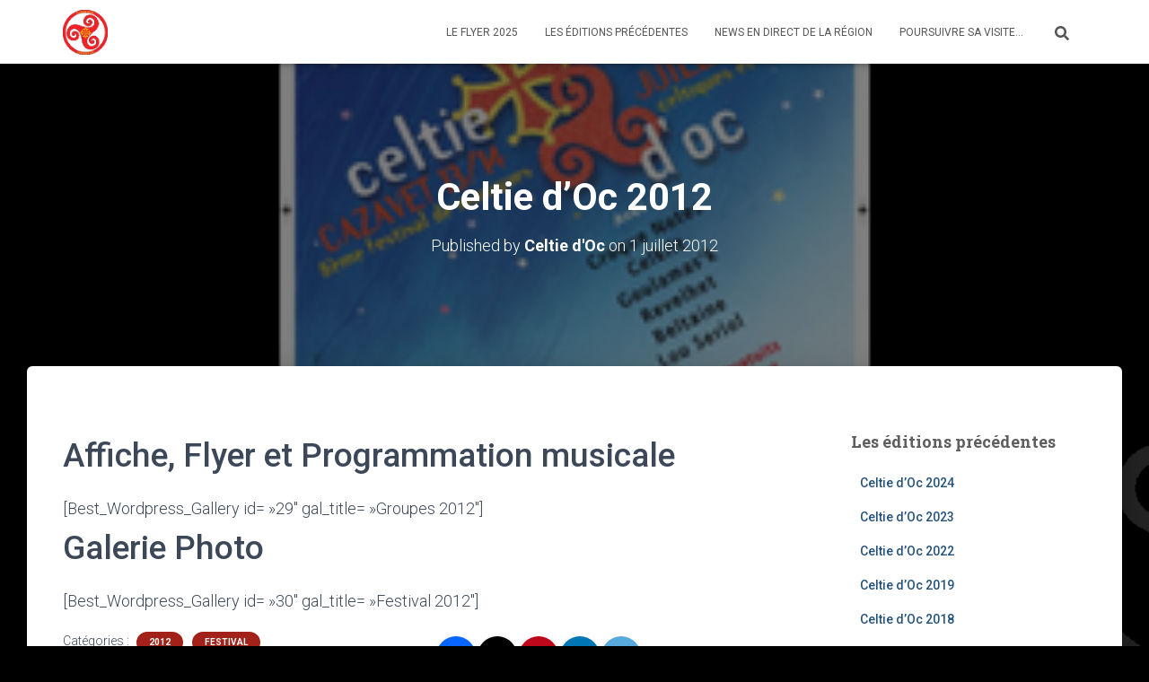

--- FILE ---
content_type: text/html; charset=UTF-8
request_url: https://www.celtiedoc.fr/2012/07/celtie-doc-2012/
body_size: 16221
content:
<!DOCTYPE html>
<html lang="fr-FR">

<head>
	<meta charset='UTF-8'>
	<meta name="viewport" content="width=device-width, initial-scale=1">
	<link rel="profile" href="http://gmpg.org/xfn/11">
		<meta name='robots' content='index, follow, max-image-preview:large, max-snippet:-1, max-video-preview:-1' />

	<!-- This site is optimized with the Yoast SEO plugin v26.8 - https://yoast.com/product/yoast-seo-wordpress/ -->
	<title>Celtie d&#039;Oc 2012 - Celtie d&#039;Oc</title>
	<link rel="canonical" href="https://www.celtiedoc.fr/2012/07/celtie-doc-2012/" />
	<meta property="og:locale" content="fr_FR" />
	<meta property="og:type" content="article" />
	<meta property="og:title" content="Celtie d&#039;Oc 2012 - Celtie d&#039;Oc" />
	<meta property="og:description" content="Affiche, Flyer et Programmation musicale Galerie Photo" />
	<meta property="og:url" content="https://www.celtiedoc.fr/2012/07/celtie-doc-2012/" />
	<meta property="og:site_name" content="Celtie d&#039;Oc" />
	<meta property="article:publisher" content="https://www.facebook.com/profile.php?id=100072352823937" />
	<meta property="article:published_time" content="2012-06-30T22:00:26+00:00" />
	<meta property="article:modified_time" content="2019-07-01T14:11:51+00:00" />
	<meta property="og:image" content="https://www.celtiedoc.fr/wp-content/uploads/2019/05/2012-8-header.png" />
	<meta property="og:image:width" content="300" />
	<meta property="og:image:height" content="225" />
	<meta property="og:image:type" content="image/png" />
	<meta name="author" content="Celtie d&#039;Oc" />
	<meta name="twitter:card" content="summary_large_image" />
	<meta name="twitter:label1" content="Écrit par" />
	<meta name="twitter:data1" content="Celtie d&#039;Oc" />
	<script type="application/ld+json" class="yoast-schema-graph">{"@context":"https://schema.org","@graph":[{"@type":"Article","@id":"https://www.celtiedoc.fr/2012/07/celtie-doc-2012/#article","isPartOf":{"@id":"https://www.celtiedoc.fr/2012/07/celtie-doc-2012/"},"author":{"name":"Celtie d'Oc","@id":"https://www.celtiedoc.fr/#/schema/person/6c20f3fc0bb963489f38e06fb382e72c"},"headline":"Celtie d&rsquo;Oc 2012","datePublished":"2012-06-30T22:00:26+00:00","dateModified":"2019-07-01T14:11:51+00:00","mainEntityOfPage":{"@id":"https://www.celtiedoc.fr/2012/07/celtie-doc-2012/"},"wordCount":24,"publisher":{"@id":"https://www.celtiedoc.fr/#organization"},"image":{"@id":"https://www.celtiedoc.fr/2012/07/celtie-doc-2012/#primaryimage"},"thumbnailUrl":"https://www.celtiedoc.fr/wp-content/uploads/2019/05/2012-8-header.png","articleSection":["2012","Festival"],"inLanguage":"fr-FR"},{"@type":"WebPage","@id":"https://www.celtiedoc.fr/2012/07/celtie-doc-2012/","url":"https://www.celtiedoc.fr/2012/07/celtie-doc-2012/","name":"Celtie d'Oc 2012 - Celtie d&#039;Oc","isPartOf":{"@id":"https://www.celtiedoc.fr/#website"},"primaryImageOfPage":{"@id":"https://www.celtiedoc.fr/2012/07/celtie-doc-2012/#primaryimage"},"image":{"@id":"https://www.celtiedoc.fr/2012/07/celtie-doc-2012/#primaryimage"},"thumbnailUrl":"https://www.celtiedoc.fr/wp-content/uploads/2019/05/2012-8-header.png","datePublished":"2012-06-30T22:00:26+00:00","dateModified":"2019-07-01T14:11:51+00:00","breadcrumb":{"@id":"https://www.celtiedoc.fr/2012/07/celtie-doc-2012/#breadcrumb"},"inLanguage":"fr-FR","potentialAction":[{"@type":"ReadAction","target":["https://www.celtiedoc.fr/2012/07/celtie-doc-2012/"]}]},{"@type":"ImageObject","inLanguage":"fr-FR","@id":"https://www.celtiedoc.fr/2012/07/celtie-doc-2012/#primaryimage","url":"https://www.celtiedoc.fr/wp-content/uploads/2019/05/2012-8-header.png","contentUrl":"https://www.celtiedoc.fr/wp-content/uploads/2019/05/2012-8-header.png","width":300,"height":225},{"@type":"BreadcrumbList","@id":"https://www.celtiedoc.fr/2012/07/celtie-doc-2012/#breadcrumb","itemListElement":[{"@type":"ListItem","position":1,"name":"Accueil","item":"https://www.celtiedoc.fr/"},{"@type":"ListItem","position":2,"name":"Les éditions précédentes","item":"https://www.celtiedoc.fr/les-editions-precedentes/"},{"@type":"ListItem","position":3,"name":"Celtie d&#8217;Oc 2012"}]},{"@type":"WebSite","@id":"https://www.celtiedoc.fr/#website","url":"https://www.celtiedoc.fr/","name":"Celtie d'Oc","description":"Festival de musique celtique et d&#039;Occitanie","publisher":{"@id":"https://www.celtiedoc.fr/#organization"},"potentialAction":[{"@type":"SearchAction","target":{"@type":"EntryPoint","urlTemplate":"https://www.celtiedoc.fr/?s={search_term_string}"},"query-input":{"@type":"PropertyValueSpecification","valueRequired":true,"valueName":"search_term_string"}}],"inLanguage":"fr-FR"},{"@type":"Organization","@id":"https://www.celtiedoc.fr/#organization","name":"Celtie d'Oc","url":"https://www.celtiedoc.fr/","logo":{"@type":"ImageObject","inLanguage":"fr-FR","@id":"https://www.celtiedoc.fr/#/schema/logo/image/","url":"https://www.celtiedoc.fr/wp-content/uploads/2019/05/Celtie-d-oc-transparent-noir-225x225.png","contentUrl":"https://www.celtiedoc.fr/wp-content/uploads/2019/05/Celtie-d-oc-transparent-noir-225x225.png","width":225,"height":225,"caption":"Celtie d'Oc"},"image":{"@id":"https://www.celtiedoc.fr/#/schema/logo/image/"},"sameAs":["https://www.facebook.com/profile.php?id=100072352823937"]},{"@type":"Person","@id":"https://www.celtiedoc.fr/#/schema/person/6c20f3fc0bb963489f38e06fb382e72c","name":"Celtie d'Oc","image":{"@type":"ImageObject","inLanguage":"fr-FR","@id":"https://www.celtiedoc.fr/#/schema/person/image/","url":"https://secure.gravatar.com/avatar/c4cf3db1ea638f3d34c8e2a4f3f7d3784a7ee8a5e72f6005b2617e0680f266e3?s=96&d=mm&r=g","contentUrl":"https://secure.gravatar.com/avatar/c4cf3db1ea638f3d34c8e2a4f3f7d3784a7ee8a5e72f6005b2617e0680f266e3?s=96&d=mm&r=g","caption":"Celtie d'Oc"},"sameAs":["http://www.celtiedoc.fr"],"url":"https://www.celtiedoc.fr"}]}</script>
	<!-- / Yoast SEO plugin. -->


<link rel='dns-prefetch' href='//fonts.googleapis.com' />
<link rel="alternate" type="application/rss+xml" title="Celtie d&#039;Oc &raquo; Flux" href="https://www.celtiedoc.fr/feed/" />
<link rel="alternate" type="application/rss+xml" title="Celtie d&#039;Oc &raquo; Flux des commentaires" href="https://www.celtiedoc.fr/comments/feed/" />
<link rel="alternate" title="oEmbed (JSON)" type="application/json+oembed" href="https://www.celtiedoc.fr/wp-json/oembed/1.0/embed?url=https%3A%2F%2Fwww.celtiedoc.fr%2F2012%2F07%2Fceltie-doc-2012%2F" />
<link rel="alternate" title="oEmbed (XML)" type="text/xml+oembed" href="https://www.celtiedoc.fr/wp-json/oembed/1.0/embed?url=https%3A%2F%2Fwww.celtiedoc.fr%2F2012%2F07%2Fceltie-doc-2012%2F&#038;format=xml" />
<style id='wp-img-auto-sizes-contain-inline-css' type='text/css'>
img:is([sizes=auto i],[sizes^="auto," i]){contain-intrinsic-size:3000px 1500px}
/*# sourceURL=wp-img-auto-sizes-contain-inline-css */
</style>
<style id='wp-emoji-styles-inline-css' type='text/css'>

	img.wp-smiley, img.emoji {
		display: inline !important;
		border: none !important;
		box-shadow: none !important;
		height: 1em !important;
		width: 1em !important;
		margin: 0 0.07em !important;
		vertical-align: -0.1em !important;
		background: none !important;
		padding: 0 !important;
	}
/*# sourceURL=wp-emoji-styles-inline-css */
</style>
<style id='wp-block-library-inline-css' type='text/css'>
:root{--wp-block-synced-color:#7a00df;--wp-block-synced-color--rgb:122,0,223;--wp-bound-block-color:var(--wp-block-synced-color);--wp-editor-canvas-background:#ddd;--wp-admin-theme-color:#007cba;--wp-admin-theme-color--rgb:0,124,186;--wp-admin-theme-color-darker-10:#006ba1;--wp-admin-theme-color-darker-10--rgb:0,107,160.5;--wp-admin-theme-color-darker-20:#005a87;--wp-admin-theme-color-darker-20--rgb:0,90,135;--wp-admin-border-width-focus:2px}@media (min-resolution:192dpi){:root{--wp-admin-border-width-focus:1.5px}}.wp-element-button{cursor:pointer}:root .has-very-light-gray-background-color{background-color:#eee}:root .has-very-dark-gray-background-color{background-color:#313131}:root .has-very-light-gray-color{color:#eee}:root .has-very-dark-gray-color{color:#313131}:root .has-vivid-green-cyan-to-vivid-cyan-blue-gradient-background{background:linear-gradient(135deg,#00d084,#0693e3)}:root .has-purple-crush-gradient-background{background:linear-gradient(135deg,#34e2e4,#4721fb 50%,#ab1dfe)}:root .has-hazy-dawn-gradient-background{background:linear-gradient(135deg,#faaca8,#dad0ec)}:root .has-subdued-olive-gradient-background{background:linear-gradient(135deg,#fafae1,#67a671)}:root .has-atomic-cream-gradient-background{background:linear-gradient(135deg,#fdd79a,#004a59)}:root .has-nightshade-gradient-background{background:linear-gradient(135deg,#330968,#31cdcf)}:root .has-midnight-gradient-background{background:linear-gradient(135deg,#020381,#2874fc)}:root{--wp--preset--font-size--normal:16px;--wp--preset--font-size--huge:42px}.has-regular-font-size{font-size:1em}.has-larger-font-size{font-size:2.625em}.has-normal-font-size{font-size:var(--wp--preset--font-size--normal)}.has-huge-font-size{font-size:var(--wp--preset--font-size--huge)}.has-text-align-center{text-align:center}.has-text-align-left{text-align:left}.has-text-align-right{text-align:right}.has-fit-text{white-space:nowrap!important}#end-resizable-editor-section{display:none}.aligncenter{clear:both}.items-justified-left{justify-content:flex-start}.items-justified-center{justify-content:center}.items-justified-right{justify-content:flex-end}.items-justified-space-between{justify-content:space-between}.screen-reader-text{border:0;clip-path:inset(50%);height:1px;margin:-1px;overflow:hidden;padding:0;position:absolute;width:1px;word-wrap:normal!important}.screen-reader-text:focus{background-color:#ddd;clip-path:none;color:#444;display:block;font-size:1em;height:auto;left:5px;line-height:normal;padding:15px 23px 14px;text-decoration:none;top:5px;width:auto;z-index:100000}html :where(.has-border-color){border-style:solid}html :where([style*=border-top-color]){border-top-style:solid}html :where([style*=border-right-color]){border-right-style:solid}html :where([style*=border-bottom-color]){border-bottom-style:solid}html :where([style*=border-left-color]){border-left-style:solid}html :where([style*=border-width]){border-style:solid}html :where([style*=border-top-width]){border-top-style:solid}html :where([style*=border-right-width]){border-right-style:solid}html :where([style*=border-bottom-width]){border-bottom-style:solid}html :where([style*=border-left-width]){border-left-style:solid}html :where(img[class*=wp-image-]){height:auto;max-width:100%}:where(figure){margin:0 0 1em}html :where(.is-position-sticky){--wp-admin--admin-bar--position-offset:var(--wp-admin--admin-bar--height,0px)}@media screen and (max-width:600px){html :where(.is-position-sticky){--wp-admin--admin-bar--position-offset:0px}}

/*# sourceURL=wp-block-library-inline-css */
</style><style id='wp-block-media-text-inline-css' type='text/css'>
.wp-block-media-text{box-sizing:border-box;
  /*!rtl:begin:ignore*/direction:ltr;
  /*!rtl:end:ignore*/display:grid;grid-template-columns:50% 1fr;grid-template-rows:auto}.wp-block-media-text.has-media-on-the-right{grid-template-columns:1fr 50%}.wp-block-media-text.is-vertically-aligned-top>.wp-block-media-text__content,.wp-block-media-text.is-vertically-aligned-top>.wp-block-media-text__media{align-self:start}.wp-block-media-text.is-vertically-aligned-center>.wp-block-media-text__content,.wp-block-media-text.is-vertically-aligned-center>.wp-block-media-text__media,.wp-block-media-text>.wp-block-media-text__content,.wp-block-media-text>.wp-block-media-text__media{align-self:center}.wp-block-media-text.is-vertically-aligned-bottom>.wp-block-media-text__content,.wp-block-media-text.is-vertically-aligned-bottom>.wp-block-media-text__media{align-self:end}.wp-block-media-text>.wp-block-media-text__media{
  /*!rtl:begin:ignore*/grid-column:1;grid-row:1;
  /*!rtl:end:ignore*/margin:0}.wp-block-media-text>.wp-block-media-text__content{direction:ltr;
  /*!rtl:begin:ignore*/grid-column:2;grid-row:1;
  /*!rtl:end:ignore*/padding:0 8%;word-break:break-word}.wp-block-media-text.has-media-on-the-right>.wp-block-media-text__media{
  /*!rtl:begin:ignore*/grid-column:2;grid-row:1
  /*!rtl:end:ignore*/}.wp-block-media-text.has-media-on-the-right>.wp-block-media-text__content{
  /*!rtl:begin:ignore*/grid-column:1;grid-row:1
  /*!rtl:end:ignore*/}.wp-block-media-text__media a{display:block}.wp-block-media-text__media img,.wp-block-media-text__media video{height:auto;max-width:unset;vertical-align:middle;width:100%}.wp-block-media-text.is-image-fill>.wp-block-media-text__media{background-size:cover;height:100%;min-height:250px}.wp-block-media-text.is-image-fill>.wp-block-media-text__media>a{display:block;height:100%}.wp-block-media-text.is-image-fill>.wp-block-media-text__media img{height:1px;margin:-1px;overflow:hidden;padding:0;position:absolute;width:1px;clip:rect(0,0,0,0);border:0}.wp-block-media-text.is-image-fill-element>.wp-block-media-text__media{height:100%;min-height:250px}.wp-block-media-text.is-image-fill-element>.wp-block-media-text__media>a{display:block;height:100%}.wp-block-media-text.is-image-fill-element>.wp-block-media-text__media img{height:100%;object-fit:cover;width:100%}@media (max-width:600px){.wp-block-media-text.is-stacked-on-mobile{grid-template-columns:100%!important}.wp-block-media-text.is-stacked-on-mobile>.wp-block-media-text__media{grid-column:1;grid-row:1}.wp-block-media-text.is-stacked-on-mobile>.wp-block-media-text__content{grid-column:1;grid-row:2}}
/*# sourceURL=https://www.celtiedoc.fr/wp-includes/blocks/media-text/style.min.css */
</style>
<style id='wp-block-paragraph-inline-css' type='text/css'>
.is-small-text{font-size:.875em}.is-regular-text{font-size:1em}.is-large-text{font-size:2.25em}.is-larger-text{font-size:3em}.has-drop-cap:not(:focus):first-letter{float:left;font-size:8.4em;font-style:normal;font-weight:100;line-height:.68;margin:.05em .1em 0 0;text-transform:uppercase}body.rtl .has-drop-cap:not(:focus):first-letter{float:none;margin-left:.1em}p.has-drop-cap.has-background{overflow:hidden}:root :where(p.has-background){padding:1.25em 2.375em}:where(p.has-text-color:not(.has-link-color)) a{color:inherit}p.has-text-align-left[style*="writing-mode:vertical-lr"],p.has-text-align-right[style*="writing-mode:vertical-rl"]{rotate:180deg}
/*# sourceURL=https://www.celtiedoc.fr/wp-includes/blocks/paragraph/style.min.css */
</style>
<style id='global-styles-inline-css' type='text/css'>
:root{--wp--preset--aspect-ratio--square: 1;--wp--preset--aspect-ratio--4-3: 4/3;--wp--preset--aspect-ratio--3-4: 3/4;--wp--preset--aspect-ratio--3-2: 3/2;--wp--preset--aspect-ratio--2-3: 2/3;--wp--preset--aspect-ratio--16-9: 16/9;--wp--preset--aspect-ratio--9-16: 9/16;--wp--preset--color--black: #000000;--wp--preset--color--cyan-bluish-gray: #abb8c3;--wp--preset--color--white: #ffffff;--wp--preset--color--pale-pink: #f78da7;--wp--preset--color--vivid-red: #cf2e2e;--wp--preset--color--luminous-vivid-orange: #ff6900;--wp--preset--color--luminous-vivid-amber: #fcb900;--wp--preset--color--light-green-cyan: #7bdcb5;--wp--preset--color--vivid-green-cyan: #00d084;--wp--preset--color--pale-cyan-blue: #8ed1fc;--wp--preset--color--vivid-cyan-blue: #0693e3;--wp--preset--color--vivid-purple: #9b51e0;--wp--preset--color--accent: #a22118;--wp--preset--color--background-color: #000000;--wp--preset--color--header-gradient: #a81d84;--wp--preset--gradient--vivid-cyan-blue-to-vivid-purple: linear-gradient(135deg,rgb(6,147,227) 0%,rgb(155,81,224) 100%);--wp--preset--gradient--light-green-cyan-to-vivid-green-cyan: linear-gradient(135deg,rgb(122,220,180) 0%,rgb(0,208,130) 100%);--wp--preset--gradient--luminous-vivid-amber-to-luminous-vivid-orange: linear-gradient(135deg,rgb(252,185,0) 0%,rgb(255,105,0) 100%);--wp--preset--gradient--luminous-vivid-orange-to-vivid-red: linear-gradient(135deg,rgb(255,105,0) 0%,rgb(207,46,46) 100%);--wp--preset--gradient--very-light-gray-to-cyan-bluish-gray: linear-gradient(135deg,rgb(238,238,238) 0%,rgb(169,184,195) 100%);--wp--preset--gradient--cool-to-warm-spectrum: linear-gradient(135deg,rgb(74,234,220) 0%,rgb(151,120,209) 20%,rgb(207,42,186) 40%,rgb(238,44,130) 60%,rgb(251,105,98) 80%,rgb(254,248,76) 100%);--wp--preset--gradient--blush-light-purple: linear-gradient(135deg,rgb(255,206,236) 0%,rgb(152,150,240) 100%);--wp--preset--gradient--blush-bordeaux: linear-gradient(135deg,rgb(254,205,165) 0%,rgb(254,45,45) 50%,rgb(107,0,62) 100%);--wp--preset--gradient--luminous-dusk: linear-gradient(135deg,rgb(255,203,112) 0%,rgb(199,81,192) 50%,rgb(65,88,208) 100%);--wp--preset--gradient--pale-ocean: linear-gradient(135deg,rgb(255,245,203) 0%,rgb(182,227,212) 50%,rgb(51,167,181) 100%);--wp--preset--gradient--electric-grass: linear-gradient(135deg,rgb(202,248,128) 0%,rgb(113,206,126) 100%);--wp--preset--gradient--midnight: linear-gradient(135deg,rgb(2,3,129) 0%,rgb(40,116,252) 100%);--wp--preset--font-size--small: 13px;--wp--preset--font-size--medium: 20px;--wp--preset--font-size--large: 36px;--wp--preset--font-size--x-large: 42px;--wp--preset--spacing--20: 0.44rem;--wp--preset--spacing--30: 0.67rem;--wp--preset--spacing--40: 1rem;--wp--preset--spacing--50: 1.5rem;--wp--preset--spacing--60: 2.25rem;--wp--preset--spacing--70: 3.38rem;--wp--preset--spacing--80: 5.06rem;--wp--preset--shadow--natural: 6px 6px 9px rgba(0, 0, 0, 0.2);--wp--preset--shadow--deep: 12px 12px 50px rgba(0, 0, 0, 0.4);--wp--preset--shadow--sharp: 6px 6px 0px rgba(0, 0, 0, 0.2);--wp--preset--shadow--outlined: 6px 6px 0px -3px rgb(255, 255, 255), 6px 6px rgb(0, 0, 0);--wp--preset--shadow--crisp: 6px 6px 0px rgb(0, 0, 0);}:root :where(.is-layout-flow) > :first-child{margin-block-start: 0;}:root :where(.is-layout-flow) > :last-child{margin-block-end: 0;}:root :where(.is-layout-flow) > *{margin-block-start: 24px;margin-block-end: 0;}:root :where(.is-layout-constrained) > :first-child{margin-block-start: 0;}:root :where(.is-layout-constrained) > :last-child{margin-block-end: 0;}:root :where(.is-layout-constrained) > *{margin-block-start: 24px;margin-block-end: 0;}:root :where(.is-layout-flex){gap: 24px;}:root :where(.is-layout-grid){gap: 24px;}body .is-layout-flex{display: flex;}.is-layout-flex{flex-wrap: wrap;align-items: center;}.is-layout-flex > :is(*, div){margin: 0;}body .is-layout-grid{display: grid;}.is-layout-grid > :is(*, div){margin: 0;}.has-black-color{color: var(--wp--preset--color--black) !important;}.has-cyan-bluish-gray-color{color: var(--wp--preset--color--cyan-bluish-gray) !important;}.has-white-color{color: var(--wp--preset--color--white) !important;}.has-pale-pink-color{color: var(--wp--preset--color--pale-pink) !important;}.has-vivid-red-color{color: var(--wp--preset--color--vivid-red) !important;}.has-luminous-vivid-orange-color{color: var(--wp--preset--color--luminous-vivid-orange) !important;}.has-luminous-vivid-amber-color{color: var(--wp--preset--color--luminous-vivid-amber) !important;}.has-light-green-cyan-color{color: var(--wp--preset--color--light-green-cyan) !important;}.has-vivid-green-cyan-color{color: var(--wp--preset--color--vivid-green-cyan) !important;}.has-pale-cyan-blue-color{color: var(--wp--preset--color--pale-cyan-blue) !important;}.has-vivid-cyan-blue-color{color: var(--wp--preset--color--vivid-cyan-blue) !important;}.has-vivid-purple-color{color: var(--wp--preset--color--vivid-purple) !important;}.has-accent-color{color: var(--wp--preset--color--accent) !important;}.has-background-color-color{color: var(--wp--preset--color--background-color) !important;}.has-header-gradient-color{color: var(--wp--preset--color--header-gradient) !important;}.has-black-background-color{background-color: var(--wp--preset--color--black) !important;}.has-cyan-bluish-gray-background-color{background-color: var(--wp--preset--color--cyan-bluish-gray) !important;}.has-white-background-color{background-color: var(--wp--preset--color--white) !important;}.has-pale-pink-background-color{background-color: var(--wp--preset--color--pale-pink) !important;}.has-vivid-red-background-color{background-color: var(--wp--preset--color--vivid-red) !important;}.has-luminous-vivid-orange-background-color{background-color: var(--wp--preset--color--luminous-vivid-orange) !important;}.has-luminous-vivid-amber-background-color{background-color: var(--wp--preset--color--luminous-vivid-amber) !important;}.has-light-green-cyan-background-color{background-color: var(--wp--preset--color--light-green-cyan) !important;}.has-vivid-green-cyan-background-color{background-color: var(--wp--preset--color--vivid-green-cyan) !important;}.has-pale-cyan-blue-background-color{background-color: var(--wp--preset--color--pale-cyan-blue) !important;}.has-vivid-cyan-blue-background-color{background-color: var(--wp--preset--color--vivid-cyan-blue) !important;}.has-vivid-purple-background-color{background-color: var(--wp--preset--color--vivid-purple) !important;}.has-accent-background-color{background-color: var(--wp--preset--color--accent) !important;}.has-background-color-background-color{background-color: var(--wp--preset--color--background-color) !important;}.has-header-gradient-background-color{background-color: var(--wp--preset--color--header-gradient) !important;}.has-black-border-color{border-color: var(--wp--preset--color--black) !important;}.has-cyan-bluish-gray-border-color{border-color: var(--wp--preset--color--cyan-bluish-gray) !important;}.has-white-border-color{border-color: var(--wp--preset--color--white) !important;}.has-pale-pink-border-color{border-color: var(--wp--preset--color--pale-pink) !important;}.has-vivid-red-border-color{border-color: var(--wp--preset--color--vivid-red) !important;}.has-luminous-vivid-orange-border-color{border-color: var(--wp--preset--color--luminous-vivid-orange) !important;}.has-luminous-vivid-amber-border-color{border-color: var(--wp--preset--color--luminous-vivid-amber) !important;}.has-light-green-cyan-border-color{border-color: var(--wp--preset--color--light-green-cyan) !important;}.has-vivid-green-cyan-border-color{border-color: var(--wp--preset--color--vivid-green-cyan) !important;}.has-pale-cyan-blue-border-color{border-color: var(--wp--preset--color--pale-cyan-blue) !important;}.has-vivid-cyan-blue-border-color{border-color: var(--wp--preset--color--vivid-cyan-blue) !important;}.has-vivid-purple-border-color{border-color: var(--wp--preset--color--vivid-purple) !important;}.has-accent-border-color{border-color: var(--wp--preset--color--accent) !important;}.has-background-color-border-color{border-color: var(--wp--preset--color--background-color) !important;}.has-header-gradient-border-color{border-color: var(--wp--preset--color--header-gradient) !important;}.has-vivid-cyan-blue-to-vivid-purple-gradient-background{background: var(--wp--preset--gradient--vivid-cyan-blue-to-vivid-purple) !important;}.has-light-green-cyan-to-vivid-green-cyan-gradient-background{background: var(--wp--preset--gradient--light-green-cyan-to-vivid-green-cyan) !important;}.has-luminous-vivid-amber-to-luminous-vivid-orange-gradient-background{background: var(--wp--preset--gradient--luminous-vivid-amber-to-luminous-vivid-orange) !important;}.has-luminous-vivid-orange-to-vivid-red-gradient-background{background: var(--wp--preset--gradient--luminous-vivid-orange-to-vivid-red) !important;}.has-very-light-gray-to-cyan-bluish-gray-gradient-background{background: var(--wp--preset--gradient--very-light-gray-to-cyan-bluish-gray) !important;}.has-cool-to-warm-spectrum-gradient-background{background: var(--wp--preset--gradient--cool-to-warm-spectrum) !important;}.has-blush-light-purple-gradient-background{background: var(--wp--preset--gradient--blush-light-purple) !important;}.has-blush-bordeaux-gradient-background{background: var(--wp--preset--gradient--blush-bordeaux) !important;}.has-luminous-dusk-gradient-background{background: var(--wp--preset--gradient--luminous-dusk) !important;}.has-pale-ocean-gradient-background{background: var(--wp--preset--gradient--pale-ocean) !important;}.has-electric-grass-gradient-background{background: var(--wp--preset--gradient--electric-grass) !important;}.has-midnight-gradient-background{background: var(--wp--preset--gradient--midnight) !important;}.has-small-font-size{font-size: var(--wp--preset--font-size--small) !important;}.has-medium-font-size{font-size: var(--wp--preset--font-size--medium) !important;}.has-large-font-size{font-size: var(--wp--preset--font-size--large) !important;}.has-x-large-font-size{font-size: var(--wp--preset--font-size--x-large) !important;}
/*# sourceURL=global-styles-inline-css */
</style>

<style id='classic-theme-styles-inline-css' type='text/css'>
/*! This file is auto-generated */
.wp-block-button__link{color:#fff;background-color:#32373c;border-radius:9999px;box-shadow:none;text-decoration:none;padding:calc(.667em + 2px) calc(1.333em + 2px);font-size:1.125em}.wp-block-file__button{background:#32373c;color:#fff;text-decoration:none}
/*# sourceURL=/wp-includes/css/classic-themes.min.css */
</style>
<link rel='stylesheet' id='contact-form-7-css' href='https://www.celtiedoc.fr/wp-content/plugins/contact-form-7/includes/css/styles.css?ver=6.1.4' type='text/css' media='all' />
<link rel='stylesheet' id='hestia-clients-bar-css' href='https://www.celtiedoc.fr/wp-content/plugins/themeisle-companion/obfx_modules/companion-legacy/assets/css/hestia/clients-bar.css?ver=3.0.3' type='text/css' media='all' />
<link rel='stylesheet' id='obfx-module-pub-css-module-de-partage-social-0-css' href='https://www.celtiedoc.fr/wp-content/plugins/themeisle-companion/obfx_modules/social-sharing/css/public.css?ver=3.0.5' type='text/css' media='all' />
<link rel='stylesheet' id='bootstrap-css' href='https://www.celtiedoc.fr/wp-content/themes/hestia/assets/bootstrap/css/bootstrap.min.css?ver=1.0.2' type='text/css' media='all' />
<link rel='stylesheet' id='hestia-font-sizes-css' href='https://www.celtiedoc.fr/wp-content/themes/hestia/assets/css/font-sizes.min.css?ver=3.3.3' type='text/css' media='all' />
<link rel='stylesheet' id='hestia_style-css' href='https://www.celtiedoc.fr/wp-content/themes/hestia/style.min.css?ver=3.3.3' type='text/css' media='all' />
<style id='hestia_style-inline-css' type='text/css'>
.hestia-top-bar,.hestia-top-bar .widget.widget_shopping_cart .cart_list{background-color:#363537}.hestia-top-bar .widget .label-floating input[type=search]:-webkit-autofill{-webkit-box-shadow:inset 0 0 0 9999px #363537}.hestia-top-bar,.hestia-top-bar .widget .label-floating input[type=search],.hestia-top-bar .widget.widget_search form.form-group:before,.hestia-top-bar .widget.widget_product_search form.form-group:before,.hestia-top-bar .widget.widget_shopping_cart:before{color:#fff}.hestia-top-bar .widget .label-floating input[type=search]{-webkit-text-fill-color:#fff !important}.hestia-top-bar div.widget.widget_shopping_cart:before,.hestia-top-bar .widget.widget_product_search form.form-group:before,.hestia-top-bar .widget.widget_search form.form-group:before{background-color:#fff}.hestia-top-bar a,.hestia-top-bar .top-bar-nav li a{color:#fff}.hestia-top-bar ul li a[href*="mailto:"]:before,.hestia-top-bar ul li a[href*="tel:"]:before{background-color:#fff}.hestia-top-bar a:hover,.hestia-top-bar .top-bar-nav li a:hover{color:#eee}.hestia-top-bar ul li:hover a[href*="mailto:"]:before,.hestia-top-bar ul li:hover a[href*="tel:"]:before{background-color:#eee}
footer.footer.footer-black{background:#323437}footer.footer.footer-black.footer-big{color:#fff}footer.footer.footer-black a{color:#fff}footer.footer.footer-black hr{border-color:#5e5e5e}.footer-big p,.widget,.widget code,.widget pre{color:#5e5e5e}
:root{--hestia-primary-color:#a22118}a,.navbar .dropdown-menu li:hover>a,.navbar .dropdown-menu li:focus>a,.navbar .dropdown-menu li:active>a,.navbar .navbar-nav>li .dropdown-menu li:hover>a,body:not(.home) .navbar-default .navbar-nav>.active:not(.btn)>a,body:not(.home) .navbar-default .navbar-nav>.active:not(.btn)>a:hover,body:not(.home) .navbar-default .navbar-nav>.active:not(.btn)>a:focus,a:hover,.card-blog a.moretag:hover,.card-blog a.more-link:hover,.widget a:hover,.has-text-color.has-accent-color,p.has-text-color a{color:#a22118}.svg-text-color{fill:#a22118}.pagination span.current,.pagination span.current:focus,.pagination span.current:hover{border-color:#a22118}button,button:hover,.woocommerce .track_order button[type="submit"],.woocommerce .track_order button[type="submit"]:hover,div.wpforms-container .wpforms-form button[type=submit].wpforms-submit,div.wpforms-container .wpforms-form button[type=submit].wpforms-submit:hover,input[type="button"],input[type="button"]:hover,input[type="submit"],input[type="submit"]:hover,input#searchsubmit,.pagination span.current,.pagination span.current:focus,.pagination span.current:hover,.btn.btn-primary,.btn.btn-primary:link,.btn.btn-primary:hover,.btn.btn-primary:focus,.btn.btn-primary:active,.btn.btn-primary.active,.btn.btn-primary.active:focus,.btn.btn-primary.active:hover,.btn.btn-primary:active:hover,.btn.btn-primary:active:focus,.btn.btn-primary:active:hover,.hestia-sidebar-open.btn.btn-rose,.hestia-sidebar-close.btn.btn-rose,.hestia-sidebar-open.btn.btn-rose:hover,.hestia-sidebar-close.btn.btn-rose:hover,.hestia-sidebar-open.btn.btn-rose:focus,.hestia-sidebar-close.btn.btn-rose:focus,.label.label-primary,.hestia-work .portfolio-item:nth-child(6n+1) .label,.nav-cart .nav-cart-content .widget .buttons .button,.has-accent-background-color[class*="has-background"]{background-color:#a22118}@media(max-width:768px){.navbar-default .navbar-nav>li>a:hover,.navbar-default .navbar-nav>li>a:focus,.navbar .navbar-nav .dropdown .dropdown-menu li a:hover,.navbar .navbar-nav .dropdown .dropdown-menu li a:focus,.navbar button.navbar-toggle:hover,.navbar .navbar-nav li:hover>a i{color:#a22118}}body:not(.woocommerce-page) button:not([class^="fl-"]):not(.hestia-scroll-to-top):not(.navbar-toggle):not(.close),body:not(.woocommerce-page) .button:not([class^="fl-"]):not(hestia-scroll-to-top):not(.navbar-toggle):not(.add_to_cart_button):not(.product_type_grouped):not(.product_type_external),div.wpforms-container .wpforms-form button[type=submit].wpforms-submit,input[type="submit"],input[type="button"],.btn.btn-primary,.widget_product_search button[type="submit"],.hestia-sidebar-open.btn.btn-rose,.hestia-sidebar-close.btn.btn-rose,.everest-forms button[type=submit].everest-forms-submit-button{-webkit-box-shadow:0 2px 2px 0 rgba(162,33,24,0.14),0 3px 1px -2px rgba(162,33,24,0.2),0 1px 5px 0 rgba(162,33,24,0.12);box-shadow:0 2px 2px 0 rgba(162,33,24,0.14),0 3px 1px -2px rgba(162,33,24,0.2),0 1px 5px 0 rgba(162,33,24,0.12)}.card .header-primary,.card .content-primary,.everest-forms button[type=submit].everest-forms-submit-button{background:#a22118}body:not(.woocommerce-page) .button:not([class^="fl-"]):not(.hestia-scroll-to-top):not(.navbar-toggle):not(.add_to_cart_button):hover,body:not(.woocommerce-page) button:not([class^="fl-"]):not(.hestia-scroll-to-top):not(.navbar-toggle):not(.close):hover,div.wpforms-container .wpforms-form button[type=submit].wpforms-submit:hover,input[type="submit"]:hover,input[type="button"]:hover,input#searchsubmit:hover,.widget_product_search button[type="submit"]:hover,.pagination span.current,.btn.btn-primary:hover,.btn.btn-primary:focus,.btn.btn-primary:active,.btn.btn-primary.active,.btn.btn-primary:active:focus,.btn.btn-primary:active:hover,.hestia-sidebar-open.btn.btn-rose:hover,.hestia-sidebar-close.btn.btn-rose:hover,.pagination span.current:hover,.everest-forms button[type=submit].everest-forms-submit-button:hover,.everest-forms button[type=submit].everest-forms-submit-button:focus,.everest-forms button[type=submit].everest-forms-submit-button:active{-webkit-box-shadow:0 14px 26px -12px rgba(162,33,24,0.42),0 4px 23px 0 rgba(0,0,0,0.12),0 8px 10px -5px rgba(162,33,24,0.2);box-shadow:0 14px 26px -12px rgba(162,33,24,0.42),0 4px 23px 0 rgba(0,0,0,0.12),0 8px 10px -5px rgba(162,33,24,0.2);color:#fff}.form-group.is-focused .form-control{background-image:-webkit-gradient(linear,left top,left bottom,from(#a22118),to(#a22118)),-webkit-gradient(linear,left top,left bottom,from(#d2d2d2),to(#d2d2d2));background-image:-webkit-linear-gradient(linear,left top,left bottom,from(#a22118),to(#a22118)),-webkit-linear-gradient(linear,left top,left bottom,from(#d2d2d2),to(#d2d2d2));background-image:linear-gradient(linear,left top,left bottom,from(#a22118),to(#a22118)),linear-gradient(linear,left top,left bottom,from(#d2d2d2),to(#d2d2d2))}.navbar:not(.navbar-transparent) li:not(.btn):hover>a,.navbar li.on-section:not(.btn)>a,.navbar.full-screen-menu.navbar-transparent li:not(.btn):hover>a,.navbar.full-screen-menu .navbar-toggle:hover,.navbar:not(.navbar-transparent) .nav-cart:hover,.navbar:not(.navbar-transparent) .hestia-toggle-search:hover{color:#a22118}.header-filter-gradient{background:linear-gradient(45deg,rgba(168,29,132,1) 0,rgb(234,57,111) 100%)}.has-text-color.has-header-gradient-color{color:#a81d84}.has-header-gradient-background-color[class*="has-background"]{background-color:#a81d84}.has-text-color.has-background-color-color{color:#000}.has-background-color-background-color[class*="has-background"]{background-color:#000}
.btn.btn-primary:not(.colored-button):not(.btn-left):not(.btn-right):not(.btn-just-icon):not(.menu-item),input[type="submit"]:not(.search-submit),body:not(.woocommerce-account) .woocommerce .button.woocommerce-Button,.woocommerce .product button.button,.woocommerce .product button.button.alt,.woocommerce .product #respond input#submit,.woocommerce-cart .blog-post .woocommerce .cart-collaterals .cart_totals .checkout-button,.woocommerce-checkout #payment #place_order,.woocommerce-account.woocommerce-page button.button,.woocommerce .track_order button[type="submit"],.nav-cart .nav-cart-content .widget .buttons .button,.woocommerce a.button.wc-backward,body.woocommerce .wccm-catalog-item a.button,body.woocommerce a.wccm-button.button,form.woocommerce-form-coupon button.button,div.wpforms-container .wpforms-form button[type=submit].wpforms-submit,div.woocommerce a.button.alt,div.woocommerce table.my_account_orders .button,.btn.colored-button,.btn.btn-left,.btn.btn-right,.btn:not(.colored-button):not(.btn-left):not(.btn-right):not(.btn-just-icon):not(.menu-item):not(.hestia-sidebar-open):not(.hestia-sidebar-close){padding-top:15px;padding-bottom:15px;padding-left:33px;padding-right:33px}
:root{--hestia-button-border-radius:16px}.btn.btn-primary:not(.colored-button):not(.btn-left):not(.btn-right):not(.btn-just-icon):not(.menu-item),input[type="submit"]:not(.search-submit),body:not(.woocommerce-account) .woocommerce .button.woocommerce-Button,.woocommerce .product button.button,.woocommerce .product button.button.alt,.woocommerce .product #respond input#submit,.woocommerce-cart .blog-post .woocommerce .cart-collaterals .cart_totals .checkout-button,.woocommerce-checkout #payment #place_order,.woocommerce-account.woocommerce-page button.button,.woocommerce .track_order button[type="submit"],.nav-cart .nav-cart-content .widget .buttons .button,.woocommerce a.button.wc-backward,body.woocommerce .wccm-catalog-item a.button,body.woocommerce a.wccm-button.button,form.woocommerce-form-coupon button.button,div.wpforms-container .wpforms-form button[type=submit].wpforms-submit,div.woocommerce a.button.alt,div.woocommerce table.my_account_orders .button,input[type="submit"].search-submit,.hestia-view-cart-wrapper .added_to_cart.wc-forward,.woocommerce-product-search button,.woocommerce-cart .actions .button,#secondary div[id^=woocommerce_price_filter] .button,.woocommerce div[id^=woocommerce_widget_cart].widget .buttons .button,.searchform input[type=submit],.searchform button,.search-form:not(.media-toolbar-primary) input[type=submit],.search-form:not(.media-toolbar-primary) button,.woocommerce-product-search input[type=submit],.btn.colored-button,.btn.btn-left,.btn.btn-right,.btn:not(.colored-button):not(.btn-left):not(.btn-right):not(.btn-just-icon):not(.menu-item):not(.hestia-sidebar-open):not(.hestia-sidebar-close){border-radius:16px}
@media(min-width:769px){.page-header.header-small .hestia-title,.page-header.header-small .title,h1.hestia-title.title-in-content,.main article.section .has-title-font-size{font-size:42px}}
@media( min-width:480px){}@media( min-width:768px){}.hestia-scroll-to-top{border-radius :50%;background-color:#999}.hestia-scroll-to-top:hover{background-color:#999}.hestia-scroll-to-top:hover svg,.hestia-scroll-to-top:hover p{color:#fff}.hestia-scroll-to-top svg,.hestia-scroll-to-top p{color:#fff}
/*# sourceURL=hestia_style-inline-css */
</style>
<link rel='stylesheet' id='hestia_fonts-css' href='https://fonts.googleapis.com/css?family=Roboto%3A300%2C400%2C500%2C700%7CRoboto+Slab%3A400%2C700&#038;subset=latin%2Clatin-ext&#038;ver=3.3.3' type='text/css' media='all' />
<link rel='stylesheet' id='wp-block-heading-css' href='https://www.celtiedoc.fr/wp-includes/blocks/heading/style.min.css?ver=6.9' type='text/css' media='all' />
<script type="text/javascript" src="https://www.celtiedoc.fr/wp-includes/js/jquery/jquery.min.js?ver=3.7.1" id="jquery-core-js"></script>
<script type="text/javascript" src="https://www.celtiedoc.fr/wp-includes/js/jquery/jquery-migrate.min.js?ver=3.4.1" id="jquery-migrate-js"></script>
<link rel="https://api.w.org/" href="https://www.celtiedoc.fr/wp-json/" /><link rel="alternate" title="JSON" type="application/json" href="https://www.celtiedoc.fr/wp-json/wp/v2/posts/113" /><link rel="EditURI" type="application/rsd+xml" title="RSD" href="https://www.celtiedoc.fr/xmlrpc.php?rsd" />
<meta name="generator" content="WordPress 6.9" />
<link rel='shortlink' href='https://www.celtiedoc.fr/?p=113' />
<style type="text/css">
.feedzy-rss-link-icon:after {
	content: url("https://www.celtiedoc.fr/wp-content/plugins/feedzy-rss-feeds/img/external-link.png");
	margin-left: 3px;
}
</style>
		<!-- Saisissez vos scripts ici --><!-- Analytics by WP Statistics - https://wp-statistics.com -->
<style type="text/css" id="custom-background-css">
body.custom-background { background-color: #000000; background-image: url("https://wp.celtiedoc.fr/wp-content/uploads/2019/05/affiche-celtie-d-oc-png2.png"); background-position: center center; background-size: cover; background-repeat: no-repeat; background-attachment: scroll; }
</style>
	<link rel="icon" href="https://www.celtiedoc.fr/wp-content/uploads/2019/05/Celtie-d-oc-transparent-noir-60x60-32.png" sizes="32x32" />
<link rel="icon" href="https://www.celtiedoc.fr/wp-content/uploads/2019/05/Celtie-d-oc-transparent-noir-60x60-32.png" sizes="192x192" />
<link rel="apple-touch-icon" href="https://www.celtiedoc.fr/wp-content/uploads/2019/05/Celtie-d-oc-transparent-noir-60x60-32.png" />
<meta name="msapplication-TileImage" content="https://www.celtiedoc.fr/wp-content/uploads/2019/05/Celtie-d-oc-transparent-noir-60x60-32.png" />
		<style type="text/css" id="wp-custom-css">
			.hestia-features .feature-box img, .features .feature-box img {
    max-width: inherit;
}
.card img, .card-no-width img {
    width: inherit;
    height: auto;
}
.hestia-contact-title-area .hestia-description {
	padding-right: 10em;
}
.hestia-contact-title-area .hestia-description p {
	font-size:1.2em;
	color:#DDDDDD;
	text-align:justify;
	margin-top:3em;
}
#carousel-hestia-generic .btn {
    font-size: 18px;
}
button, input[type="submit"], input[type="button"], .btn {
    font-size: 16px;
    font-weight: bold;
}
#ribbon p {
	font-size:0.4em;
}

#ribbon h2 {
  height: 440px;
	background: url('wp-content/uploads/2019/06/map-png-transparent-pour-fond-noir.png') 0 40px no-repeat;
-webkit-background-size: contain;
-moz-background-size: contain;
-o-background-size: contain;
background-size: contain;
}

.yell {
	font-size:2.8em;
	font-weight:bold;
	color:yellow;
}
.redd {
	font-size:2.8em;
	font-weight:bold;
	color:red;
}		</style>
		</head>

<body class="wp-singular post-template-default single single-post postid-113 single-format-standard custom-background wp-custom-logo wp-theme-hestia blog-post header-layout-default">
		<div class="wrapper post-113 post type-post status-publish format-standard has-post-thumbnail hentry category-13 category-festival default ">
		<header class="header ">
			<div style="display: none"></div>		<nav class="navbar navbar-default  hestia_left navbar-not-transparent navbar-fixed-top">
						<div class="container">
						<div class="navbar-header">
			<div class="title-logo-wrapper">
				<a class="navbar-brand" href="https://www.celtiedoc.fr/"
						title="Celtie d&#039;Oc">
					<img  src="https://www.celtiedoc.fr/wp-content/uploads/2019/05/Celtie-d-oc-transparent-noir-225x225.png" alt="Celtie d&#039;Oc" width="225" height="225"></a>
			</div>
								<div class="navbar-toggle-wrapper">
						<button type="button" class="navbar-toggle" data-toggle="collapse" data-target="#main-navigation">
								<span class="icon-bar"></span><span class="icon-bar"></span><span class="icon-bar"></span>				<span class="sr-only">Déplier la navigation</span>
			</button>
					</div>
				</div>
		<div id="main-navigation" class="collapse navbar-collapse"><ul id="menu-principal-haut" class="nav navbar-nav"><li id="menu-item-403" class="menu-item menu-item-type-custom menu-item-object-custom menu-item-403"><a title="Le Flyer 2025" href="http://celtiedoc.fr/flyer/">Le Flyer 2025</a></li>
<li id="menu-item-345" class="menu-item menu-item-type-post_type menu-item-object-page current_page_parent menu-item-345"><a title="Les éditions précédentes" href="https://www.celtiedoc.fr/les-editions-precedentes/">Les éditions précédentes</a></li>
<li id="menu-item-755" class="menu-item menu-item-type-post_type menu-item-object-page menu-item-755"><a title="News en Direct de la région" href="https://www.celtiedoc.fr/news/">News en Direct de la région</a></li>
<li id="menu-item-437" class="menu-item menu-item-type-post_type menu-item-object-page menu-item-437"><a title="Poursuivre sa visite…" href="https://www.celtiedoc.fr/sites-de-la-region/">Poursuivre sa visite…</a></li>
<li class="hestia-search-in-menu"><div class="hestia-nav-search"><form role="search" method="get" class="search-form" action="https://www.celtiedoc.fr/">
				<label>
					<span class="screen-reader-text">Rechercher :</span>
					<input type="search" class="search-field" placeholder="Rechercher…" value="" name="s" />
				</label>
				<input type="submit" class="search-submit" value="Rechercher" />
			</form></div><a class="hestia-toggle-search"><svg xmlns="http://www.w3.org/2000/svg" viewBox="0 0 512 512" width="16" height="16"><path d="M505 442.7L405.3 343c-4.5-4.5-10.6-7-17-7H372c27.6-35.3 44-79.7 44-128C416 93.1 322.9 0 208 0S0 93.1 0 208s93.1 208 208 208c48.3 0 92.7-16.4 128-44v16.3c0 6.4 2.5 12.5 7 17l99.7 99.7c9.4 9.4 24.6 9.4 33.9 0l28.3-28.3c9.4-9.4 9.4-24.6.1-34zM208 336c-70.7 0-128-57.2-128-128 0-70.7 57.2-128 128-128 70.7 0 128 57.2 128 128 0 70.7-57.2 128-128 128z"></path></svg></a></li></ul></div>			</div>
					</nav>
				</header>
<div id="primary" class="boxed-layout-header page-header header-small" data-parallax="active" ><div class="container"><div class="row"><div class="col-md-10 col-md-offset-1 text-center"><h1 class="hestia-title entry-title">Celtie d&rsquo;Oc 2012</h1><h4 class="author">Published by <a href="https://www.celtiedoc.fr" class="vcard author"><strong class="fn">Celtie d&#039;Oc</strong></a> on <time class="entry-date published" datetime="2012-07-01T00:00:26+02:00" content="2012-07-01">1 juillet 2012</time><time class="updated hestia-hidden" datetime="2019-07-01T16:11:51+02:00">1 juillet 2012</time></h4></div></div></div><div class="header-filter" style="background-image: url(https://www.celtiedoc.fr/wp-content/uploads/2019/05/2012-8-header.png);"></div></div>
<div class="main  main-raised ">
	<div class="blog-post blog-post-wrapper">
		<div class="container">
			<article id="post-113" class="section section-text">
	<div class="row">
				<div class="col-md-8 single-post-container" data-layout="sidebar-right">

			<div class="single-post-wrap entry-content">
<h2 class="wp-block-heading">Affiche, Flyer et Programmation musicale</h2>



[Best_Wordpress_Gallery id= »29&Prime; gal_title= »Groupes 2012&Prime;]



<h2 class="wp-block-heading">Galerie Photo</h2>



[Best_Wordpress_Gallery id= »30&Prime; gal_title= »Festival 2012&Prime;]
</div>
		<div class="section section-blog-info">
			<div class="row">
									<div class="col-md-6">
													<div class="entry-categories">Catégories :								<span class="label label-primary"><a href="https://www.celtiedoc.fr/category/festival/2012/">2012</a></span><span class="label label-primary"><a href="https://www.celtiedoc.fr/category/festival/">Festival</a></span>							</div>
																	</div>
						<div class="obfx-hestia-social-wrapper">
		<ul class="entry-social 
		obfx-sharing-inline obfx-sharing-bottom		">
							<li class="">
					<a rel="tooltip" aria-label="Facebook" data-original-title="Share on Facebook" class="btn btn-just-icon btn-round btn-facebook"
												href="https://www.facebook.com/sharer.php?u=https://www.celtiedoc.fr/2012/07/celtie-doc-2012/">
						<svg viewBox="38.658 12.828 207.085 207.085"><path d="m158.232 219.912v-94.461h31.707l4.747-36.813h-36.454v-23.504c0-10.658 2.96-17.922 18.245-17.922l19.494-.009v-32.925c-3.373-.447-14.944-1.449-28.406-1.449-28.106 0-47.348 17.155-47.348 48.661v27.149h-31.789v36.813h31.788v94.461z" /></svg>					</a>
				</li>
							<li class="">
					<a rel="tooltip" aria-label="X" data-original-title="Share on X" class="btn btn-just-icon btn-round btn-twitter"
												href="https://twitter.com/intent/tweet?url=https://www.celtiedoc.fr/2012/07/celtie-doc-2012/&#038;text=Celtie%20d&rsquo;Oc%202012&#038;hashtags=2012,Festival">
						<svg viewBox="0 0 512 512"><path d="m389.2 48h70.6l-154.2 176.2 181.4 239.8h-142l-111.3-145.4-127.2 145.4h-70.7l164.9-188.5-173.9-227.5h145.6l100.5 132.9zm-24.8 373.8h39.1l-252.4-333.8h-42z" /></svg>					</a>
				</li>
							<li class="">
					<a rel="tooltip" aria-label="Pinterest" data-original-title="Share on Pinterest" class="btn btn-just-icon btn-round btn-pinterest"
												href="https://pinterest.com/pin/create/bookmarklet/?media=https://www.celtiedoc.fr/wp-content/uploads/2019/05/2012-8-header.png&#038;url=https://www.celtiedoc.fr/2012/07/celtie-doc-2012/&#038;description=Celtie%20d&rsquo;Oc%202012">
						<svg viewBox="0 0 32 39"><path d="m13.5195 26.7933c.7777 1.4883 3.057 2.7486 5.4771 2.7486 7.2067 0 12.3956-6.6302 12.3956-14.8626 0-7.89046-6.4425-13.79661-14.7285-13.79661-10.31063 0-15.781025 6.91844-15.781025 14.46031 0 3.5062 1.863685 7.8637 4.846925 9.2514.45587.2146.69721.1207.79777-.3151.08044-.3352.48268-1.9508.66369-2.7083.06703-.2414.0067-.5028-.1676-.6838-.98548-1.2-1.77654-3.3989-1.77654-5.4503 0-5.2693 3.98883-10.37097 10.78658-10.37097 5.8726 0 9.9821 3.99553 9.9821 9.72067 0 6.4626-3.2648 10.9408-7.515 10.9408-2.3464 0-4.1028-1.9374-3.5397-4.3173.6771-2.8425 1.9776-5.9062 1.9776-7.9576 0-1.8368-.9854-3.3653-3.0234-3.3653-2.4 0-4.32405 2.4804-4.32405 5.7988 0 2.1185.71735 3.5464.71735 3.5464s-2.36651 10.009-2.80226 11.8726c-.49609 2.1453-.26816 5.2224-.05363 7.0995.48938.1877.97206.3754 1.47486.5296.97206-1.562 2.54083-4.3106 3.09723-6.4693.2949-1.1061 1.4949-5.6715 1.4949-5.6715z" /></svg>					</a>
				</li>
							<li class="">
					<a rel="tooltip" aria-label="LinkedIn" data-original-title="Share on LinkedIn" class="btn btn-just-icon btn-round btn-linkedin"
												href="https://www.linkedin.com/shareArticle?url=https://www.celtiedoc.fr/2012/07/celtie-doc-2012/&#038;title=Celtie%20d&rsquo;Oc%202012">
						<svg viewBox="0 0 27 26"><path d="m26.325 25.325c-1.575-.0375-3.1125-.0375-4.6875 0-.3375 0-.4125-.075-.4125-.4125 0-2.775 0-5.5875 0-8.3625 0-.6375-.0375-1.275-.225-1.875-.5625-1.95-2.8125-2.6625-4.425-1.35-.8625.675-1.2 1.6125-1.2 2.7375v7.875c0 .3375-.0375.675 0 1.05.0375.3-.1125.375-.375.3375-1.6125 0-3.1875 0-4.8 0-.29999 0-.37499-.075-.37499-.375.0375-2.3625.0375-4.725.0375-7.125 0-2.925 0-5.85-.0375-8.73748 0-.3375.075-.4125.37499-.4125h4.8c.3 0 .375.075.375.375v1.91248c.1125-.1125.15-.15.1875-.1875 1.4625-2.13748 3.525-2.73748 5.9625-2.36248 2.8125.45 4.6125 2.39998 5.0625 5.39998.1125.7125.15 1.425.15 2.1375v8.9625c0 .3-.075.4125-.4125.4125z" /><path d="m6.825 17v7.875c0 .3375-.075.45-.4125.45-1.575-.0375-3.15 0-4.725 0-.3 0-.375-.075-.375-.375 0-5.2875 0-10.6125 0-15.89995 0-.2625.075-.375.375-.375h4.8375c.3375 0 .375.1125.375.4125-.075 2.62495-.075 5.24995-.075 7.91245z" /><path d="m7.08751 4.32502c-.375 1.5-1.9125 2.3625-3.675 2.0625-1.875-.3-2.925003-2.1375-2.25-3.9375.45-1.125 1.5375-1.8 2.925-1.7625 2.1-.0375 3.4875 1.65 3 3.6375z" /></svg>					</a>
				</li>
							<li class="">
					<a rel="tooltip" aria-label="Email" data-original-title="Share on Email" class="btn btn-just-icon btn-round btn-mail"
												href="mailto:?&#038;subject=Celtie%20d&rsquo;Oc%202012&#038;body=https://www.celtiedoc.fr/2012/07/celtie-doc-2012/">
						<svg viewBox="0 0 512 384"><path d="m48 0c-26.5 0-48 21.5-48 48 0 15.1 7.1 29.3 19.2 38.4l208 156c17.1 12.8 40.5 12.8 57.6 0l208-156c12.1-9.1 19.2-23.3 19.2-38.4 0-26.5-21.5-48-48-48zm-48 132v188c0 35.3 28.7 64 64 64h384c35.3 0 64-28.7 64-64v-188l-198.4 148.8c-34.1 25.6-81.1 25.6-115.2 0z" /></svg>					</a>
				</li>
					</ul>
	</div>
								</div>
			<hr>
					</div>
		</div>	<div class="col-md-3 blog-sidebar-wrapper col-md-offset-1">
		<aside id="secondary" class="blog-sidebar" role="complementary">
						
		<div id="recent-posts-3" class="widget widget_recent_entries">
		<h5>Les éditions précédentes</h5>
		<ul>
											<li>
					<a href="https://www.celtiedoc.fr/2025/04/celtie-doc-2024/">Celtie d&rsquo;Oc 2024</a>
									</li>
											<li>
					<a href="https://www.celtiedoc.fr/2024/04/celtie-doc-2023/">Celtie d&rsquo;Oc 2023</a>
									</li>
											<li>
					<a href="https://www.celtiedoc.fr/2023/04/celtie-doc-2022/">Celtie d&rsquo;Oc 2022</a>
									</li>
											<li>
					<a href="https://www.celtiedoc.fr/2019/07/celtie-doc-2019/">Celtie d&rsquo;Oc 2019</a>
									</li>
											<li>
					<a href="https://www.celtiedoc.fr/2018/07/celtie-doc-2018/">Celtie d&rsquo;Oc 2018</a>
									</li>
											<li>
					<a href="https://www.celtiedoc.fr/2017/07/celtie-doc-2017/">Celtie d&rsquo;Oc 2017</a>
									</li>
											<li>
					<a href="https://www.celtiedoc.fr/2016/07/celtie-doc-2016/">Celtie d&rsquo;Oc 2016</a>
									</li>
											<li>
					<a href="https://www.celtiedoc.fr/2015/07/celtie-doc-2015/">Celtie d&rsquo;Oc 2015</a>
									</li>
											<li>
					<a href="https://www.celtiedoc.fr/2014/07/celtie-doc-2014/">Celtie d&rsquo;Oc 2014</a>
									</li>
											<li>
					<a href="https://www.celtiedoc.fr/2013/07/celtie-doc-2013/">Celtie d&rsquo;Oc 2013</a>
									</li>
											<li>
					<a href="https://www.celtiedoc.fr/2012/07/celtie-doc-2012/" aria-current="page">Celtie d&rsquo;Oc 2012</a>
									</li>
											<li>
					<a href="https://www.celtiedoc.fr/2011/07/celtie-doc-2011/">Celtie d&rsquo;Oc 2011</a>
									</li>
											<li>
					<a href="https://www.celtiedoc.fr/2010/07/celtie-doc-2010/">Celtie d&rsquo;Oc 2010</a>
									</li>
											<li>
					<a href="https://www.celtiedoc.fr/2009/07/celtie-doc-2009/">Celtie d&rsquo;Oc 2009</a>
									</li>
											<li>
					<a href="https://www.celtiedoc.fr/2008/07/celtie-doc-2008/">Celtie d&rsquo;Oc 2008</a>
									</li>
											<li>
					<a href="https://www.celtiedoc.fr/2007/07/celtie-doc-2007/">Celtie d&rsquo;Oc 2007</a>
									</li>
											<li>
					<a href="https://www.celtiedoc.fr/2006/07/celtie-doc-2006/">Celtie d&rsquo;Oc 2006</a>
									</li>
											<li>
					<a href="https://www.celtiedoc.fr/2005/07/celtie-doc-2005/">Celtie d&rsquo;Oc 2005</a>
									</li>
					</ul>

		</div>					</aside><!-- .sidebar .widget-area -->
	</div>
			</div>
</article>

		</div>
	</div>
</div>

			<div class="section related-posts">
				<div class="container">
					<div class="row">
						<div class="col-md-12">
							<h2 class="hestia-title text-center">Articles similaires</h2>
							<div class="row">
																	<div class="col-md-4">
										<div class="card card-blog">
																							<div class="card-image">
													<a href="https://www.celtiedoc.fr/2025/04/celtie-doc-2024/" title="Celtie d&rsquo;Oc 2024">
														<img width="300" height="225" src="https://www.celtiedoc.fr/wp-content/uploads/2024/04/affiche-2024-big-1-300x225-1.png" class="attachment-hestia-blog size-hestia-blog wp-post-image" alt="" decoding="async" loading="lazy" />													</a>
												</div>
																						<div class="content">
												<span class="category text-info"><a href="https://www.celtiedoc.fr/category/festival/2024/" title="Voir tout les articles dans 2024" >2024</a> </span>
												<h4 class="card-title">
													<a class="blog-item-title-link" href="https://www.celtiedoc.fr/2025/04/celtie-doc-2024/" title="Celtie d&rsquo;Oc 2024" rel="bookmark">
														Celtie d&rsquo;Oc 2024													</a>
												</h4>
												<p class="card-description">Un énorme merci à tous les groupes, au public et aux nombreux bénévoles qui ont fait de ce week-end une réussite avec une belle fréquentation une fois de plus ! Rendez-vous l&rsquo;année prochaine ! Flyer<a class="moretag" href="https://www.celtiedoc.fr/2025/04/celtie-doc-2024/"> Lire la suite</a></p>
											</div>
										</div>
									</div>
																	<div class="col-md-4">
										<div class="card card-blog">
																							<div class="card-image">
													<a href="https://www.celtiedoc.fr/2024/04/celtie-doc-2023/" title="Celtie d&rsquo;Oc 2023">
														<img width="300" height="225" src="https://www.celtiedoc.fr/wp-content/uploads/2024/04/affiche-2023-big-1-300x225-1.png" class="attachment-hestia-blog size-hestia-blog wp-post-image" alt="" decoding="async" loading="lazy" />													</a>
												</div>
																						<div class="content">
												<span class="category text-info"><a href="https://www.celtiedoc.fr/category/festival/2023/" title="Voir tout les articles dans 2023" >2023</a> </span>
												<h4 class="card-title">
													<a class="blog-item-title-link" href="https://www.celtiedoc.fr/2024/04/celtie-doc-2023/" title="Celtie d&rsquo;Oc 2023" rel="bookmark">
														Celtie d&rsquo;Oc 2023													</a>
												</h4>
												<p class="card-description">Un énorme merci à tous les groupes, au public et aux nombreux bénévoles qui ont fait de ce week-end une réussite avec une belle fréquentation une fois de plus ! Rendez-vous l&rsquo;année prochaine ! Flyer<a class="moretag" href="https://www.celtiedoc.fr/2024/04/celtie-doc-2023/"> Lire la suite</a></p>
											</div>
										</div>
									</div>
																	<div class="col-md-4">
										<div class="card card-blog">
																							<div class="card-image">
													<a href="https://www.celtiedoc.fr/2023/04/celtie-doc-2022/" title="Celtie d&rsquo;Oc 2022">
														<img width="300" height="225" src="https://www.celtiedoc.fr/wp-content/uploads/2022/06/2022-16-header.png" class="attachment-hestia-blog size-hestia-blog wp-post-image" alt="" decoding="async" loading="lazy" />													</a>
												</div>
																						<div class="content">
												<span class="category text-info"><a href="https://www.celtiedoc.fr/category/festival/2022/" title="Voir tout les articles dans 2022" >2022</a> </span>
												<h4 class="card-title">
													<a class="blog-item-title-link" href="https://www.celtiedoc.fr/2023/04/celtie-doc-2022/" title="Celtie d&rsquo;Oc 2022" rel="bookmark">
														Celtie d&rsquo;Oc 2022													</a>
												</h4>
												<p class="card-description">Un énorme merci à tous les groupes, au public et aux nombreux bénévoles qui ont fait de ce week-end une réussite avec une belle fréquentation une fois de plus ! Rendez-vous l&rsquo;année prochaine ! Retour<a class="moretag" href="https://www.celtiedoc.fr/2023/04/celtie-doc-2022/"> Lire la suite</a></p>
											</div>
										</div>
									</div>
																							</div>
						</div>
					</div>
				</div>
			</div>
							<footer class="footer footer-black footer-big">
						<div class="container">
								
		<div class="content">
			<div class="row">
				<div class="col-md-4"><div id="text-4" class="widget widget_text"><h5>Un immense merci à :</h5>			<div class="textwidget"><p>&#8211; L&rsquo;ensemble des bénévoles<br />
&#8211; La municipalité de Cazavet<br />
&#8211; La Communauté des communes « Couserans Pyrénées »<br />
&#8211; Le Conseil départemental de l&rsquo;Ariège<br />
&#8211; Le Conseil régional de Midi-Pyrénées<br />
&#8211; Les annonceurs publicitaires<br />
&#8211; La CMCAS de Toulouse<br />
&#8211; Les différentes communes et associations pour le prêt de matériel<br />
&#8211; M. Ullas André<br />
&#8211; Le Casino de Salies du Salat<br />
&#8211; Les aimables donnateurs anonymes<br />
&#8211; M. OVINET Pierre pour l&rsquo;affiche<br />
&#8211; <a href="http://wp.celtiedoc.fr/index.php/nos-sponsors/">Nos Annonceurs publicitaires</a></p>
</div>
		</div></div><div class="col-md-4"><div id="text-5" class="widget widget_text"><h5>L&rsquo;Organisation du festival</h5>			<div class="textwidget"><p>Le festival est organisé par les bénévoles de l&rsquo;association loi 1901 n°0093002038 qui a pour nom Celtie d&rsquo;Oc.Cette association a pour but d&rsquo;animer la vie locale et régionale par l&rsquo;organisation de manifestations publiques à caractères festifs, culturels et artistiques sur le thème des musiques Celtiques et d&rsquo;Occitanie.</p>
</div>
		</div></div><div class="col-md-4"><div id="block-3" class="widget widget_block">
<h2 class="wp-block-heading">Pour nous contacter</h2>
</div><div id="block-8" class="widget widget_block widget_text">
<p><strong>Le siège social:</strong> <br>Salle des fêtes 09160 CAZAVET<br><strong>Téléphone:<br></strong>06 25 85 91 82 / 06 84 77 76 18<br><strong>Programmation musicale:<br></strong>07 85 57 95 78 <br><strong>E-mail :<br></strong><a href="mailto:celtiedoc@gmail.com">celtiedoc@gmail.com</a></p>
</div><div id="block-5" class="widget widget_block widget_text">
<p><a href="http://wp.celtiedoc.fr/index.php/politique-de-confidentialite/">Politique de confidentialité</a></p>
</div></div>			</div>
		</div>
		<hr/>
										<div class="hestia-bottom-footer-content"><div class="copyright pull-right">Hestia | Développé par <a href="https://themeisle.com%20" rel="nofollow">ThemeIsle</a></div></div>			</div>
					</footer>
			</div>
<script type="speculationrules">
{"prefetch":[{"source":"document","where":{"and":[{"href_matches":"/*"},{"not":{"href_matches":["/wp-*.php","/wp-admin/*","/wp-content/uploads/*","/wp-content/*","/wp-content/plugins/*","/wp-content/themes/hestia/*","/*\\?(.+)"]}},{"not":{"selector_matches":"a[rel~=\"nofollow\"]"}},{"not":{"selector_matches":".no-prefetch, .no-prefetch a"}}]},"eagerness":"conservative"}]}
</script>
<!-- Saisissez vos scripts ici --><script type="text/javascript" src="https://www.celtiedoc.fr/wp-includes/js/dist/hooks.min.js?ver=dd5603f07f9220ed27f1" id="wp-hooks-js"></script>
<script type="text/javascript" src="https://www.celtiedoc.fr/wp-includes/js/dist/i18n.min.js?ver=c26c3dc7bed366793375" id="wp-i18n-js"></script>
<script type="text/javascript" id="wp-i18n-js-after">
/* <![CDATA[ */
wp.i18n.setLocaleData( { 'text direction\u0004ltr': [ 'ltr' ] } );
//# sourceURL=wp-i18n-js-after
/* ]]> */
</script>
<script type="text/javascript" src="https://www.celtiedoc.fr/wp-content/plugins/contact-form-7/includes/swv/js/index.js?ver=6.1.4" id="swv-js"></script>
<script type="text/javascript" id="contact-form-7-js-translations">
/* <![CDATA[ */
( function( domain, translations ) {
	var localeData = translations.locale_data[ domain ] || translations.locale_data.messages;
	localeData[""].domain = domain;
	wp.i18n.setLocaleData( localeData, domain );
} )( "contact-form-7", {"translation-revision-date":"2025-02-06 12:02:14+0000","generator":"GlotPress\/4.0.1","domain":"messages","locale_data":{"messages":{"":{"domain":"messages","plural-forms":"nplurals=2; plural=n > 1;","lang":"fr"},"This contact form is placed in the wrong place.":["Ce formulaire de contact est plac\u00e9 dans un mauvais endroit."],"Error:":["Erreur\u00a0:"]}},"comment":{"reference":"includes\/js\/index.js"}} );
//# sourceURL=contact-form-7-js-translations
/* ]]> */
</script>
<script type="text/javascript" id="contact-form-7-js-before">
/* <![CDATA[ */
var wpcf7 = {
    "api": {
        "root": "https:\/\/www.celtiedoc.fr\/wp-json\/",
        "namespace": "contact-form-7\/v1"
    }
};
//# sourceURL=contact-form-7-js-before
/* ]]> */
</script>
<script type="text/javascript" src="https://www.celtiedoc.fr/wp-content/plugins/contact-form-7/includes/js/index.js?ver=6.1.4" id="contact-form-7-js"></script>
<script type="text/javascript" src="https://www.celtiedoc.fr/wp-content/plugins/themeisle-companion/obfx_modules/social-sharing/js/public.js?ver=3.0.5" id="obfx-module-pub-js-social-sharing-0-js"></script>
<script type="text/javascript" src="https://www.celtiedoc.fr/wp-includes/js/comment-reply.min.js?ver=6.9" id="comment-reply-js" async="async" data-wp-strategy="async" fetchpriority="low"></script>
<script type="text/javascript" src="https://www.celtiedoc.fr/wp-content/themes/hestia/assets/bootstrap/js/bootstrap.min.js?ver=1.0.2" id="jquery-bootstrap-js"></script>
<script type="text/javascript" src="https://www.celtiedoc.fr/wp-includes/js/jquery/ui/core.min.js?ver=1.13.3" id="jquery-ui-core-js"></script>
<script type="text/javascript" id="hestia_scripts-js-extra">
/* <![CDATA[ */
var requestpost = {"ajaxurl":"https://www.celtiedoc.fr/wp-admin/admin-ajax.php","disable_autoslide":"","masonry":"","scroll_offset":"0"};
//# sourceURL=hestia_scripts-js-extra
/* ]]> */
</script>
<script type="text/javascript" src="https://www.celtiedoc.fr/wp-content/themes/hestia/assets/js/script.min.js?ver=3.3.3" id="hestia_scripts-js"></script>
<script type="text/javascript" id="wp-statistics-tracker-js-extra">
/* <![CDATA[ */
var WP_Statistics_Tracker_Object = {"requestUrl":"https://www.celtiedoc.fr/wp-json/wp-statistics/v2","ajaxUrl":"https://www.celtiedoc.fr/wp-admin/admin-ajax.php","hitParams":{"wp_statistics_hit":1,"source_type":"post","source_id":113,"search_query":"","signature":"252faba7d88826c2a8fd69c7399bc4fc","endpoint":"hit"},"option":{"dntEnabled":false,"bypassAdBlockers":false,"consentIntegration":{"name":null,"status":[]},"isPreview":false,"userOnline":false,"trackAnonymously":false,"isWpConsentApiActive":false,"consentLevel":"functional"},"isLegacyEventLoaded":"","customEventAjaxUrl":"https://www.celtiedoc.fr/wp-admin/admin-ajax.php?action=wp_statistics_custom_event&nonce=68d96c4813","onlineParams":{"wp_statistics_hit":1,"source_type":"post","source_id":113,"search_query":"","signature":"252faba7d88826c2a8fd69c7399bc4fc","action":"wp_statistics_online_check"},"jsCheckTime":"60000","isConsoleVerbose":"1"};
//# sourceURL=wp-statistics-tracker-js-extra
/* ]]> */
</script>
<script type="text/javascript" src="https://www.celtiedoc.fr/wp-content/plugins/wp-statistics/assets/js/tracker.js?ver=14.16" id="wp-statistics-tracker-js"></script>
<script id="wp-emoji-settings" type="application/json">
{"baseUrl":"https://s.w.org/images/core/emoji/17.0.2/72x72/","ext":".png","svgUrl":"https://s.w.org/images/core/emoji/17.0.2/svg/","svgExt":".svg","source":{"concatemoji":"https://www.celtiedoc.fr/wp-includes/js/wp-emoji-release.min.js?ver=6.9"}}
</script>
<script type="module">
/* <![CDATA[ */
/*! This file is auto-generated */
const a=JSON.parse(document.getElementById("wp-emoji-settings").textContent),o=(window._wpemojiSettings=a,"wpEmojiSettingsSupports"),s=["flag","emoji"];function i(e){try{var t={supportTests:e,timestamp:(new Date).valueOf()};sessionStorage.setItem(o,JSON.stringify(t))}catch(e){}}function c(e,t,n){e.clearRect(0,0,e.canvas.width,e.canvas.height),e.fillText(t,0,0);t=new Uint32Array(e.getImageData(0,0,e.canvas.width,e.canvas.height).data);e.clearRect(0,0,e.canvas.width,e.canvas.height),e.fillText(n,0,0);const a=new Uint32Array(e.getImageData(0,0,e.canvas.width,e.canvas.height).data);return t.every((e,t)=>e===a[t])}function p(e,t){e.clearRect(0,0,e.canvas.width,e.canvas.height),e.fillText(t,0,0);var n=e.getImageData(16,16,1,1);for(let e=0;e<n.data.length;e++)if(0!==n.data[e])return!1;return!0}function u(e,t,n,a){switch(t){case"flag":return n(e,"\ud83c\udff3\ufe0f\u200d\u26a7\ufe0f","\ud83c\udff3\ufe0f\u200b\u26a7\ufe0f")?!1:!n(e,"\ud83c\udde8\ud83c\uddf6","\ud83c\udde8\u200b\ud83c\uddf6")&&!n(e,"\ud83c\udff4\udb40\udc67\udb40\udc62\udb40\udc65\udb40\udc6e\udb40\udc67\udb40\udc7f","\ud83c\udff4\u200b\udb40\udc67\u200b\udb40\udc62\u200b\udb40\udc65\u200b\udb40\udc6e\u200b\udb40\udc67\u200b\udb40\udc7f");case"emoji":return!a(e,"\ud83e\u1fac8")}return!1}function f(e,t,n,a){let r;const o=(r="undefined"!=typeof WorkerGlobalScope&&self instanceof WorkerGlobalScope?new OffscreenCanvas(300,150):document.createElement("canvas")).getContext("2d",{willReadFrequently:!0}),s=(o.textBaseline="top",o.font="600 32px Arial",{});return e.forEach(e=>{s[e]=t(o,e,n,a)}),s}function r(e){var t=document.createElement("script");t.src=e,t.defer=!0,document.head.appendChild(t)}a.supports={everything:!0,everythingExceptFlag:!0},new Promise(t=>{let n=function(){try{var e=JSON.parse(sessionStorage.getItem(o));if("object"==typeof e&&"number"==typeof e.timestamp&&(new Date).valueOf()<e.timestamp+604800&&"object"==typeof e.supportTests)return e.supportTests}catch(e){}return null}();if(!n){if("undefined"!=typeof Worker&&"undefined"!=typeof OffscreenCanvas&&"undefined"!=typeof URL&&URL.createObjectURL&&"undefined"!=typeof Blob)try{var e="postMessage("+f.toString()+"("+[JSON.stringify(s),u.toString(),c.toString(),p.toString()].join(",")+"));",a=new Blob([e],{type:"text/javascript"});const r=new Worker(URL.createObjectURL(a),{name:"wpTestEmojiSupports"});return void(r.onmessage=e=>{i(n=e.data),r.terminate(),t(n)})}catch(e){}i(n=f(s,u,c,p))}t(n)}).then(e=>{for(const n in e)a.supports[n]=e[n],a.supports.everything=a.supports.everything&&a.supports[n],"flag"!==n&&(a.supports.everythingExceptFlag=a.supports.everythingExceptFlag&&a.supports[n]);var t;a.supports.everythingExceptFlag=a.supports.everythingExceptFlag&&!a.supports.flag,a.supports.everything||((t=a.source||{}).concatemoji?r(t.concatemoji):t.wpemoji&&t.twemoji&&(r(t.twemoji),r(t.wpemoji)))});
//# sourceURL=https://www.celtiedoc.fr/wp-includes/js/wp-emoji-loader.min.js
/* ]]> */
</script>
</body>
</html>
